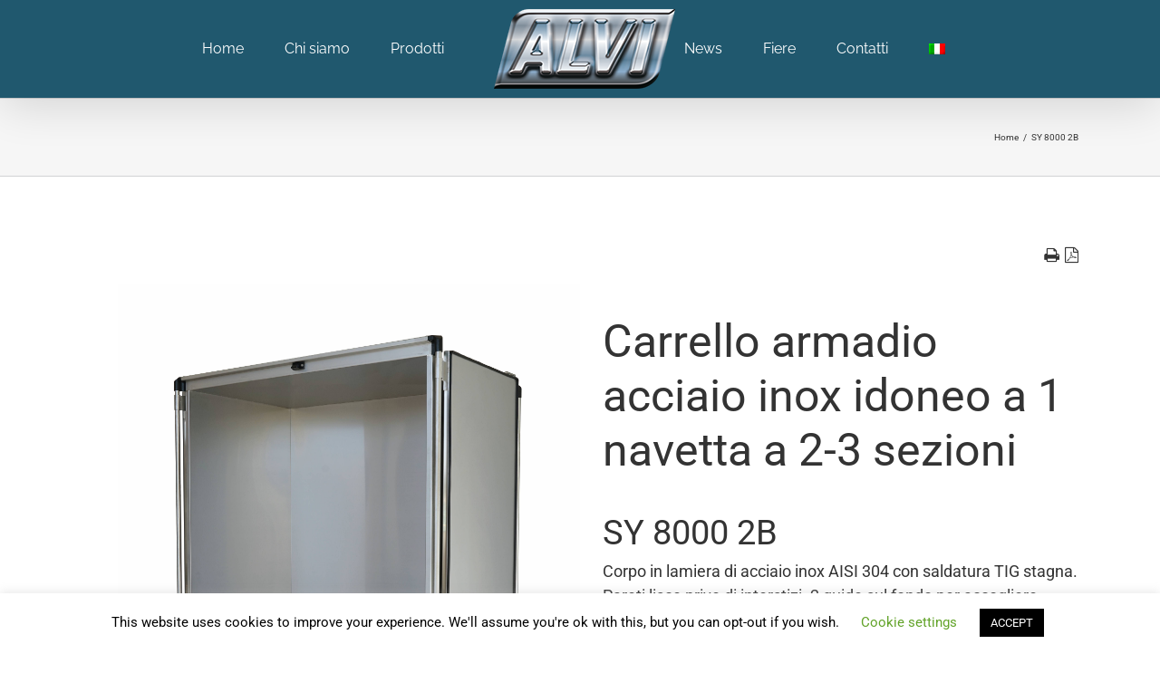

--- FILE ---
content_type: text/html; charset=utf-8
request_url: https://www.google.com/recaptcha/api2/anchor?ar=1&k=6LfEa7gUAAAAAAp0pEXq84gz5zvrpVdYVmyhdeXR&co=aHR0cHM6Ly93d3cuYWx2aS1pdGFsaWEuY29tOjQ0Mw..&hl=en&v=7gg7H51Q-naNfhmCP3_R47ho&size=invisible&anchor-ms=20000&execute-ms=30000&cb=6l1i6536avfu
body_size: 48284
content:
<!DOCTYPE HTML><html dir="ltr" lang="en"><head><meta http-equiv="Content-Type" content="text/html; charset=UTF-8">
<meta http-equiv="X-UA-Compatible" content="IE=edge">
<title>reCAPTCHA</title>
<style type="text/css">
/* cyrillic-ext */
@font-face {
  font-family: 'Roboto';
  font-style: normal;
  font-weight: 400;
  font-stretch: 100%;
  src: url(//fonts.gstatic.com/s/roboto/v48/KFO7CnqEu92Fr1ME7kSn66aGLdTylUAMa3GUBHMdazTgWw.woff2) format('woff2');
  unicode-range: U+0460-052F, U+1C80-1C8A, U+20B4, U+2DE0-2DFF, U+A640-A69F, U+FE2E-FE2F;
}
/* cyrillic */
@font-face {
  font-family: 'Roboto';
  font-style: normal;
  font-weight: 400;
  font-stretch: 100%;
  src: url(//fonts.gstatic.com/s/roboto/v48/KFO7CnqEu92Fr1ME7kSn66aGLdTylUAMa3iUBHMdazTgWw.woff2) format('woff2');
  unicode-range: U+0301, U+0400-045F, U+0490-0491, U+04B0-04B1, U+2116;
}
/* greek-ext */
@font-face {
  font-family: 'Roboto';
  font-style: normal;
  font-weight: 400;
  font-stretch: 100%;
  src: url(//fonts.gstatic.com/s/roboto/v48/KFO7CnqEu92Fr1ME7kSn66aGLdTylUAMa3CUBHMdazTgWw.woff2) format('woff2');
  unicode-range: U+1F00-1FFF;
}
/* greek */
@font-face {
  font-family: 'Roboto';
  font-style: normal;
  font-weight: 400;
  font-stretch: 100%;
  src: url(//fonts.gstatic.com/s/roboto/v48/KFO7CnqEu92Fr1ME7kSn66aGLdTylUAMa3-UBHMdazTgWw.woff2) format('woff2');
  unicode-range: U+0370-0377, U+037A-037F, U+0384-038A, U+038C, U+038E-03A1, U+03A3-03FF;
}
/* math */
@font-face {
  font-family: 'Roboto';
  font-style: normal;
  font-weight: 400;
  font-stretch: 100%;
  src: url(//fonts.gstatic.com/s/roboto/v48/KFO7CnqEu92Fr1ME7kSn66aGLdTylUAMawCUBHMdazTgWw.woff2) format('woff2');
  unicode-range: U+0302-0303, U+0305, U+0307-0308, U+0310, U+0312, U+0315, U+031A, U+0326-0327, U+032C, U+032F-0330, U+0332-0333, U+0338, U+033A, U+0346, U+034D, U+0391-03A1, U+03A3-03A9, U+03B1-03C9, U+03D1, U+03D5-03D6, U+03F0-03F1, U+03F4-03F5, U+2016-2017, U+2034-2038, U+203C, U+2040, U+2043, U+2047, U+2050, U+2057, U+205F, U+2070-2071, U+2074-208E, U+2090-209C, U+20D0-20DC, U+20E1, U+20E5-20EF, U+2100-2112, U+2114-2115, U+2117-2121, U+2123-214F, U+2190, U+2192, U+2194-21AE, U+21B0-21E5, U+21F1-21F2, U+21F4-2211, U+2213-2214, U+2216-22FF, U+2308-230B, U+2310, U+2319, U+231C-2321, U+2336-237A, U+237C, U+2395, U+239B-23B7, U+23D0, U+23DC-23E1, U+2474-2475, U+25AF, U+25B3, U+25B7, U+25BD, U+25C1, U+25CA, U+25CC, U+25FB, U+266D-266F, U+27C0-27FF, U+2900-2AFF, U+2B0E-2B11, U+2B30-2B4C, U+2BFE, U+3030, U+FF5B, U+FF5D, U+1D400-1D7FF, U+1EE00-1EEFF;
}
/* symbols */
@font-face {
  font-family: 'Roboto';
  font-style: normal;
  font-weight: 400;
  font-stretch: 100%;
  src: url(//fonts.gstatic.com/s/roboto/v48/KFO7CnqEu92Fr1ME7kSn66aGLdTylUAMaxKUBHMdazTgWw.woff2) format('woff2');
  unicode-range: U+0001-000C, U+000E-001F, U+007F-009F, U+20DD-20E0, U+20E2-20E4, U+2150-218F, U+2190, U+2192, U+2194-2199, U+21AF, U+21E6-21F0, U+21F3, U+2218-2219, U+2299, U+22C4-22C6, U+2300-243F, U+2440-244A, U+2460-24FF, U+25A0-27BF, U+2800-28FF, U+2921-2922, U+2981, U+29BF, U+29EB, U+2B00-2BFF, U+4DC0-4DFF, U+FFF9-FFFB, U+10140-1018E, U+10190-1019C, U+101A0, U+101D0-101FD, U+102E0-102FB, U+10E60-10E7E, U+1D2C0-1D2D3, U+1D2E0-1D37F, U+1F000-1F0FF, U+1F100-1F1AD, U+1F1E6-1F1FF, U+1F30D-1F30F, U+1F315, U+1F31C, U+1F31E, U+1F320-1F32C, U+1F336, U+1F378, U+1F37D, U+1F382, U+1F393-1F39F, U+1F3A7-1F3A8, U+1F3AC-1F3AF, U+1F3C2, U+1F3C4-1F3C6, U+1F3CA-1F3CE, U+1F3D4-1F3E0, U+1F3ED, U+1F3F1-1F3F3, U+1F3F5-1F3F7, U+1F408, U+1F415, U+1F41F, U+1F426, U+1F43F, U+1F441-1F442, U+1F444, U+1F446-1F449, U+1F44C-1F44E, U+1F453, U+1F46A, U+1F47D, U+1F4A3, U+1F4B0, U+1F4B3, U+1F4B9, U+1F4BB, U+1F4BF, U+1F4C8-1F4CB, U+1F4D6, U+1F4DA, U+1F4DF, U+1F4E3-1F4E6, U+1F4EA-1F4ED, U+1F4F7, U+1F4F9-1F4FB, U+1F4FD-1F4FE, U+1F503, U+1F507-1F50B, U+1F50D, U+1F512-1F513, U+1F53E-1F54A, U+1F54F-1F5FA, U+1F610, U+1F650-1F67F, U+1F687, U+1F68D, U+1F691, U+1F694, U+1F698, U+1F6AD, U+1F6B2, U+1F6B9-1F6BA, U+1F6BC, U+1F6C6-1F6CF, U+1F6D3-1F6D7, U+1F6E0-1F6EA, U+1F6F0-1F6F3, U+1F6F7-1F6FC, U+1F700-1F7FF, U+1F800-1F80B, U+1F810-1F847, U+1F850-1F859, U+1F860-1F887, U+1F890-1F8AD, U+1F8B0-1F8BB, U+1F8C0-1F8C1, U+1F900-1F90B, U+1F93B, U+1F946, U+1F984, U+1F996, U+1F9E9, U+1FA00-1FA6F, U+1FA70-1FA7C, U+1FA80-1FA89, U+1FA8F-1FAC6, U+1FACE-1FADC, U+1FADF-1FAE9, U+1FAF0-1FAF8, U+1FB00-1FBFF;
}
/* vietnamese */
@font-face {
  font-family: 'Roboto';
  font-style: normal;
  font-weight: 400;
  font-stretch: 100%;
  src: url(//fonts.gstatic.com/s/roboto/v48/KFO7CnqEu92Fr1ME7kSn66aGLdTylUAMa3OUBHMdazTgWw.woff2) format('woff2');
  unicode-range: U+0102-0103, U+0110-0111, U+0128-0129, U+0168-0169, U+01A0-01A1, U+01AF-01B0, U+0300-0301, U+0303-0304, U+0308-0309, U+0323, U+0329, U+1EA0-1EF9, U+20AB;
}
/* latin-ext */
@font-face {
  font-family: 'Roboto';
  font-style: normal;
  font-weight: 400;
  font-stretch: 100%;
  src: url(//fonts.gstatic.com/s/roboto/v48/KFO7CnqEu92Fr1ME7kSn66aGLdTylUAMa3KUBHMdazTgWw.woff2) format('woff2');
  unicode-range: U+0100-02BA, U+02BD-02C5, U+02C7-02CC, U+02CE-02D7, U+02DD-02FF, U+0304, U+0308, U+0329, U+1D00-1DBF, U+1E00-1E9F, U+1EF2-1EFF, U+2020, U+20A0-20AB, U+20AD-20C0, U+2113, U+2C60-2C7F, U+A720-A7FF;
}
/* latin */
@font-face {
  font-family: 'Roboto';
  font-style: normal;
  font-weight: 400;
  font-stretch: 100%;
  src: url(//fonts.gstatic.com/s/roboto/v48/KFO7CnqEu92Fr1ME7kSn66aGLdTylUAMa3yUBHMdazQ.woff2) format('woff2');
  unicode-range: U+0000-00FF, U+0131, U+0152-0153, U+02BB-02BC, U+02C6, U+02DA, U+02DC, U+0304, U+0308, U+0329, U+2000-206F, U+20AC, U+2122, U+2191, U+2193, U+2212, U+2215, U+FEFF, U+FFFD;
}
/* cyrillic-ext */
@font-face {
  font-family: 'Roboto';
  font-style: normal;
  font-weight: 500;
  font-stretch: 100%;
  src: url(//fonts.gstatic.com/s/roboto/v48/KFO7CnqEu92Fr1ME7kSn66aGLdTylUAMa3GUBHMdazTgWw.woff2) format('woff2');
  unicode-range: U+0460-052F, U+1C80-1C8A, U+20B4, U+2DE0-2DFF, U+A640-A69F, U+FE2E-FE2F;
}
/* cyrillic */
@font-face {
  font-family: 'Roboto';
  font-style: normal;
  font-weight: 500;
  font-stretch: 100%;
  src: url(//fonts.gstatic.com/s/roboto/v48/KFO7CnqEu92Fr1ME7kSn66aGLdTylUAMa3iUBHMdazTgWw.woff2) format('woff2');
  unicode-range: U+0301, U+0400-045F, U+0490-0491, U+04B0-04B1, U+2116;
}
/* greek-ext */
@font-face {
  font-family: 'Roboto';
  font-style: normal;
  font-weight: 500;
  font-stretch: 100%;
  src: url(//fonts.gstatic.com/s/roboto/v48/KFO7CnqEu92Fr1ME7kSn66aGLdTylUAMa3CUBHMdazTgWw.woff2) format('woff2');
  unicode-range: U+1F00-1FFF;
}
/* greek */
@font-face {
  font-family: 'Roboto';
  font-style: normal;
  font-weight: 500;
  font-stretch: 100%;
  src: url(//fonts.gstatic.com/s/roboto/v48/KFO7CnqEu92Fr1ME7kSn66aGLdTylUAMa3-UBHMdazTgWw.woff2) format('woff2');
  unicode-range: U+0370-0377, U+037A-037F, U+0384-038A, U+038C, U+038E-03A1, U+03A3-03FF;
}
/* math */
@font-face {
  font-family: 'Roboto';
  font-style: normal;
  font-weight: 500;
  font-stretch: 100%;
  src: url(//fonts.gstatic.com/s/roboto/v48/KFO7CnqEu92Fr1ME7kSn66aGLdTylUAMawCUBHMdazTgWw.woff2) format('woff2');
  unicode-range: U+0302-0303, U+0305, U+0307-0308, U+0310, U+0312, U+0315, U+031A, U+0326-0327, U+032C, U+032F-0330, U+0332-0333, U+0338, U+033A, U+0346, U+034D, U+0391-03A1, U+03A3-03A9, U+03B1-03C9, U+03D1, U+03D5-03D6, U+03F0-03F1, U+03F4-03F5, U+2016-2017, U+2034-2038, U+203C, U+2040, U+2043, U+2047, U+2050, U+2057, U+205F, U+2070-2071, U+2074-208E, U+2090-209C, U+20D0-20DC, U+20E1, U+20E5-20EF, U+2100-2112, U+2114-2115, U+2117-2121, U+2123-214F, U+2190, U+2192, U+2194-21AE, U+21B0-21E5, U+21F1-21F2, U+21F4-2211, U+2213-2214, U+2216-22FF, U+2308-230B, U+2310, U+2319, U+231C-2321, U+2336-237A, U+237C, U+2395, U+239B-23B7, U+23D0, U+23DC-23E1, U+2474-2475, U+25AF, U+25B3, U+25B7, U+25BD, U+25C1, U+25CA, U+25CC, U+25FB, U+266D-266F, U+27C0-27FF, U+2900-2AFF, U+2B0E-2B11, U+2B30-2B4C, U+2BFE, U+3030, U+FF5B, U+FF5D, U+1D400-1D7FF, U+1EE00-1EEFF;
}
/* symbols */
@font-face {
  font-family: 'Roboto';
  font-style: normal;
  font-weight: 500;
  font-stretch: 100%;
  src: url(//fonts.gstatic.com/s/roboto/v48/KFO7CnqEu92Fr1ME7kSn66aGLdTylUAMaxKUBHMdazTgWw.woff2) format('woff2');
  unicode-range: U+0001-000C, U+000E-001F, U+007F-009F, U+20DD-20E0, U+20E2-20E4, U+2150-218F, U+2190, U+2192, U+2194-2199, U+21AF, U+21E6-21F0, U+21F3, U+2218-2219, U+2299, U+22C4-22C6, U+2300-243F, U+2440-244A, U+2460-24FF, U+25A0-27BF, U+2800-28FF, U+2921-2922, U+2981, U+29BF, U+29EB, U+2B00-2BFF, U+4DC0-4DFF, U+FFF9-FFFB, U+10140-1018E, U+10190-1019C, U+101A0, U+101D0-101FD, U+102E0-102FB, U+10E60-10E7E, U+1D2C0-1D2D3, U+1D2E0-1D37F, U+1F000-1F0FF, U+1F100-1F1AD, U+1F1E6-1F1FF, U+1F30D-1F30F, U+1F315, U+1F31C, U+1F31E, U+1F320-1F32C, U+1F336, U+1F378, U+1F37D, U+1F382, U+1F393-1F39F, U+1F3A7-1F3A8, U+1F3AC-1F3AF, U+1F3C2, U+1F3C4-1F3C6, U+1F3CA-1F3CE, U+1F3D4-1F3E0, U+1F3ED, U+1F3F1-1F3F3, U+1F3F5-1F3F7, U+1F408, U+1F415, U+1F41F, U+1F426, U+1F43F, U+1F441-1F442, U+1F444, U+1F446-1F449, U+1F44C-1F44E, U+1F453, U+1F46A, U+1F47D, U+1F4A3, U+1F4B0, U+1F4B3, U+1F4B9, U+1F4BB, U+1F4BF, U+1F4C8-1F4CB, U+1F4D6, U+1F4DA, U+1F4DF, U+1F4E3-1F4E6, U+1F4EA-1F4ED, U+1F4F7, U+1F4F9-1F4FB, U+1F4FD-1F4FE, U+1F503, U+1F507-1F50B, U+1F50D, U+1F512-1F513, U+1F53E-1F54A, U+1F54F-1F5FA, U+1F610, U+1F650-1F67F, U+1F687, U+1F68D, U+1F691, U+1F694, U+1F698, U+1F6AD, U+1F6B2, U+1F6B9-1F6BA, U+1F6BC, U+1F6C6-1F6CF, U+1F6D3-1F6D7, U+1F6E0-1F6EA, U+1F6F0-1F6F3, U+1F6F7-1F6FC, U+1F700-1F7FF, U+1F800-1F80B, U+1F810-1F847, U+1F850-1F859, U+1F860-1F887, U+1F890-1F8AD, U+1F8B0-1F8BB, U+1F8C0-1F8C1, U+1F900-1F90B, U+1F93B, U+1F946, U+1F984, U+1F996, U+1F9E9, U+1FA00-1FA6F, U+1FA70-1FA7C, U+1FA80-1FA89, U+1FA8F-1FAC6, U+1FACE-1FADC, U+1FADF-1FAE9, U+1FAF0-1FAF8, U+1FB00-1FBFF;
}
/* vietnamese */
@font-face {
  font-family: 'Roboto';
  font-style: normal;
  font-weight: 500;
  font-stretch: 100%;
  src: url(//fonts.gstatic.com/s/roboto/v48/KFO7CnqEu92Fr1ME7kSn66aGLdTylUAMa3OUBHMdazTgWw.woff2) format('woff2');
  unicode-range: U+0102-0103, U+0110-0111, U+0128-0129, U+0168-0169, U+01A0-01A1, U+01AF-01B0, U+0300-0301, U+0303-0304, U+0308-0309, U+0323, U+0329, U+1EA0-1EF9, U+20AB;
}
/* latin-ext */
@font-face {
  font-family: 'Roboto';
  font-style: normal;
  font-weight: 500;
  font-stretch: 100%;
  src: url(//fonts.gstatic.com/s/roboto/v48/KFO7CnqEu92Fr1ME7kSn66aGLdTylUAMa3KUBHMdazTgWw.woff2) format('woff2');
  unicode-range: U+0100-02BA, U+02BD-02C5, U+02C7-02CC, U+02CE-02D7, U+02DD-02FF, U+0304, U+0308, U+0329, U+1D00-1DBF, U+1E00-1E9F, U+1EF2-1EFF, U+2020, U+20A0-20AB, U+20AD-20C0, U+2113, U+2C60-2C7F, U+A720-A7FF;
}
/* latin */
@font-face {
  font-family: 'Roboto';
  font-style: normal;
  font-weight: 500;
  font-stretch: 100%;
  src: url(//fonts.gstatic.com/s/roboto/v48/KFO7CnqEu92Fr1ME7kSn66aGLdTylUAMa3yUBHMdazQ.woff2) format('woff2');
  unicode-range: U+0000-00FF, U+0131, U+0152-0153, U+02BB-02BC, U+02C6, U+02DA, U+02DC, U+0304, U+0308, U+0329, U+2000-206F, U+20AC, U+2122, U+2191, U+2193, U+2212, U+2215, U+FEFF, U+FFFD;
}
/* cyrillic-ext */
@font-face {
  font-family: 'Roboto';
  font-style: normal;
  font-weight: 900;
  font-stretch: 100%;
  src: url(//fonts.gstatic.com/s/roboto/v48/KFO7CnqEu92Fr1ME7kSn66aGLdTylUAMa3GUBHMdazTgWw.woff2) format('woff2');
  unicode-range: U+0460-052F, U+1C80-1C8A, U+20B4, U+2DE0-2DFF, U+A640-A69F, U+FE2E-FE2F;
}
/* cyrillic */
@font-face {
  font-family: 'Roboto';
  font-style: normal;
  font-weight: 900;
  font-stretch: 100%;
  src: url(//fonts.gstatic.com/s/roboto/v48/KFO7CnqEu92Fr1ME7kSn66aGLdTylUAMa3iUBHMdazTgWw.woff2) format('woff2');
  unicode-range: U+0301, U+0400-045F, U+0490-0491, U+04B0-04B1, U+2116;
}
/* greek-ext */
@font-face {
  font-family: 'Roboto';
  font-style: normal;
  font-weight: 900;
  font-stretch: 100%;
  src: url(//fonts.gstatic.com/s/roboto/v48/KFO7CnqEu92Fr1ME7kSn66aGLdTylUAMa3CUBHMdazTgWw.woff2) format('woff2');
  unicode-range: U+1F00-1FFF;
}
/* greek */
@font-face {
  font-family: 'Roboto';
  font-style: normal;
  font-weight: 900;
  font-stretch: 100%;
  src: url(//fonts.gstatic.com/s/roboto/v48/KFO7CnqEu92Fr1ME7kSn66aGLdTylUAMa3-UBHMdazTgWw.woff2) format('woff2');
  unicode-range: U+0370-0377, U+037A-037F, U+0384-038A, U+038C, U+038E-03A1, U+03A3-03FF;
}
/* math */
@font-face {
  font-family: 'Roboto';
  font-style: normal;
  font-weight: 900;
  font-stretch: 100%;
  src: url(//fonts.gstatic.com/s/roboto/v48/KFO7CnqEu92Fr1ME7kSn66aGLdTylUAMawCUBHMdazTgWw.woff2) format('woff2');
  unicode-range: U+0302-0303, U+0305, U+0307-0308, U+0310, U+0312, U+0315, U+031A, U+0326-0327, U+032C, U+032F-0330, U+0332-0333, U+0338, U+033A, U+0346, U+034D, U+0391-03A1, U+03A3-03A9, U+03B1-03C9, U+03D1, U+03D5-03D6, U+03F0-03F1, U+03F4-03F5, U+2016-2017, U+2034-2038, U+203C, U+2040, U+2043, U+2047, U+2050, U+2057, U+205F, U+2070-2071, U+2074-208E, U+2090-209C, U+20D0-20DC, U+20E1, U+20E5-20EF, U+2100-2112, U+2114-2115, U+2117-2121, U+2123-214F, U+2190, U+2192, U+2194-21AE, U+21B0-21E5, U+21F1-21F2, U+21F4-2211, U+2213-2214, U+2216-22FF, U+2308-230B, U+2310, U+2319, U+231C-2321, U+2336-237A, U+237C, U+2395, U+239B-23B7, U+23D0, U+23DC-23E1, U+2474-2475, U+25AF, U+25B3, U+25B7, U+25BD, U+25C1, U+25CA, U+25CC, U+25FB, U+266D-266F, U+27C0-27FF, U+2900-2AFF, U+2B0E-2B11, U+2B30-2B4C, U+2BFE, U+3030, U+FF5B, U+FF5D, U+1D400-1D7FF, U+1EE00-1EEFF;
}
/* symbols */
@font-face {
  font-family: 'Roboto';
  font-style: normal;
  font-weight: 900;
  font-stretch: 100%;
  src: url(//fonts.gstatic.com/s/roboto/v48/KFO7CnqEu92Fr1ME7kSn66aGLdTylUAMaxKUBHMdazTgWw.woff2) format('woff2');
  unicode-range: U+0001-000C, U+000E-001F, U+007F-009F, U+20DD-20E0, U+20E2-20E4, U+2150-218F, U+2190, U+2192, U+2194-2199, U+21AF, U+21E6-21F0, U+21F3, U+2218-2219, U+2299, U+22C4-22C6, U+2300-243F, U+2440-244A, U+2460-24FF, U+25A0-27BF, U+2800-28FF, U+2921-2922, U+2981, U+29BF, U+29EB, U+2B00-2BFF, U+4DC0-4DFF, U+FFF9-FFFB, U+10140-1018E, U+10190-1019C, U+101A0, U+101D0-101FD, U+102E0-102FB, U+10E60-10E7E, U+1D2C0-1D2D3, U+1D2E0-1D37F, U+1F000-1F0FF, U+1F100-1F1AD, U+1F1E6-1F1FF, U+1F30D-1F30F, U+1F315, U+1F31C, U+1F31E, U+1F320-1F32C, U+1F336, U+1F378, U+1F37D, U+1F382, U+1F393-1F39F, U+1F3A7-1F3A8, U+1F3AC-1F3AF, U+1F3C2, U+1F3C4-1F3C6, U+1F3CA-1F3CE, U+1F3D4-1F3E0, U+1F3ED, U+1F3F1-1F3F3, U+1F3F5-1F3F7, U+1F408, U+1F415, U+1F41F, U+1F426, U+1F43F, U+1F441-1F442, U+1F444, U+1F446-1F449, U+1F44C-1F44E, U+1F453, U+1F46A, U+1F47D, U+1F4A3, U+1F4B0, U+1F4B3, U+1F4B9, U+1F4BB, U+1F4BF, U+1F4C8-1F4CB, U+1F4D6, U+1F4DA, U+1F4DF, U+1F4E3-1F4E6, U+1F4EA-1F4ED, U+1F4F7, U+1F4F9-1F4FB, U+1F4FD-1F4FE, U+1F503, U+1F507-1F50B, U+1F50D, U+1F512-1F513, U+1F53E-1F54A, U+1F54F-1F5FA, U+1F610, U+1F650-1F67F, U+1F687, U+1F68D, U+1F691, U+1F694, U+1F698, U+1F6AD, U+1F6B2, U+1F6B9-1F6BA, U+1F6BC, U+1F6C6-1F6CF, U+1F6D3-1F6D7, U+1F6E0-1F6EA, U+1F6F0-1F6F3, U+1F6F7-1F6FC, U+1F700-1F7FF, U+1F800-1F80B, U+1F810-1F847, U+1F850-1F859, U+1F860-1F887, U+1F890-1F8AD, U+1F8B0-1F8BB, U+1F8C0-1F8C1, U+1F900-1F90B, U+1F93B, U+1F946, U+1F984, U+1F996, U+1F9E9, U+1FA00-1FA6F, U+1FA70-1FA7C, U+1FA80-1FA89, U+1FA8F-1FAC6, U+1FACE-1FADC, U+1FADF-1FAE9, U+1FAF0-1FAF8, U+1FB00-1FBFF;
}
/* vietnamese */
@font-face {
  font-family: 'Roboto';
  font-style: normal;
  font-weight: 900;
  font-stretch: 100%;
  src: url(//fonts.gstatic.com/s/roboto/v48/KFO7CnqEu92Fr1ME7kSn66aGLdTylUAMa3OUBHMdazTgWw.woff2) format('woff2');
  unicode-range: U+0102-0103, U+0110-0111, U+0128-0129, U+0168-0169, U+01A0-01A1, U+01AF-01B0, U+0300-0301, U+0303-0304, U+0308-0309, U+0323, U+0329, U+1EA0-1EF9, U+20AB;
}
/* latin-ext */
@font-face {
  font-family: 'Roboto';
  font-style: normal;
  font-weight: 900;
  font-stretch: 100%;
  src: url(//fonts.gstatic.com/s/roboto/v48/KFO7CnqEu92Fr1ME7kSn66aGLdTylUAMa3KUBHMdazTgWw.woff2) format('woff2');
  unicode-range: U+0100-02BA, U+02BD-02C5, U+02C7-02CC, U+02CE-02D7, U+02DD-02FF, U+0304, U+0308, U+0329, U+1D00-1DBF, U+1E00-1E9F, U+1EF2-1EFF, U+2020, U+20A0-20AB, U+20AD-20C0, U+2113, U+2C60-2C7F, U+A720-A7FF;
}
/* latin */
@font-face {
  font-family: 'Roboto';
  font-style: normal;
  font-weight: 900;
  font-stretch: 100%;
  src: url(//fonts.gstatic.com/s/roboto/v48/KFO7CnqEu92Fr1ME7kSn66aGLdTylUAMa3yUBHMdazQ.woff2) format('woff2');
  unicode-range: U+0000-00FF, U+0131, U+0152-0153, U+02BB-02BC, U+02C6, U+02DA, U+02DC, U+0304, U+0308, U+0329, U+2000-206F, U+20AC, U+2122, U+2191, U+2193, U+2212, U+2215, U+FEFF, U+FFFD;
}

</style>
<link rel="stylesheet" type="text/css" href="https://www.gstatic.com/recaptcha/releases/7gg7H51Q-naNfhmCP3_R47ho/styles__ltr.css">
<script nonce="jSWh_6CNr1wQ11OsBR8-BQ" type="text/javascript">window['__recaptcha_api'] = 'https://www.google.com/recaptcha/api2/';</script>
<script type="text/javascript" src="https://www.gstatic.com/recaptcha/releases/7gg7H51Q-naNfhmCP3_R47ho/recaptcha__en.js" nonce="jSWh_6CNr1wQ11OsBR8-BQ">
      
    </script></head>
<body><div id="rc-anchor-alert" class="rc-anchor-alert"></div>
<input type="hidden" id="recaptcha-token" value="[base64]">
<script type="text/javascript" nonce="jSWh_6CNr1wQ11OsBR8-BQ">
      recaptcha.anchor.Main.init("[\x22ainput\x22,[\x22bgdata\x22,\x22\x22,\[base64]/[base64]/bmV3IFpbdF0obVswXSk6Sz09Mj9uZXcgWlt0XShtWzBdLG1bMV0pOks9PTM/bmV3IFpbdF0obVswXSxtWzFdLG1bMl0pOks9PTQ/[base64]/[base64]/[base64]/[base64]/[base64]/[base64]/[base64]/[base64]/[base64]/[base64]/[base64]/[base64]/[base64]/[base64]\\u003d\\u003d\x22,\[base64]\\u003d\x22,\x22wrFgw5VJw6YOw4o8KQ3CihnDpEEGw5TCoCBCC8ONwoEgwp5ZMsKbw6zCtsOyPsK9wo7DuA3CmgnCpjbDlsK2OyUuwoVbWXI8wpTDono4MhvCk8KjEcKXNWvDrMOER8OMQsKmQ2LDhiXCrMO2XUsmX8OAc8KRwobDi3/Ds1gNwqrDhMOjbcOhw53Cu1nDicODw5XDlMKALsOIwqvDoRRAw4ByI8KOw4nDmXdKSW3DiCZNw6/CjsKWRsO1w5zDpMKQCMK0w4NLTMOhTcKAIcK7J2wgwplAwqF+woR2wonDhmRuwoxRQW3CrkwzwqDDoMOUGTsPf3FHWSLDhMOxwonDoj5Jw6kgHy5ZAnBzwrM9W3ooIU0wME/ChAlpw6nDpxbCt8Krw53ChlZ7LnACwpDDiHPCtMOrw6Zjw6xdw7XDtsKwwoMvWxLCh8K3wqgfwoRnwpzCs8KGw4rDon9Xew5ww6xVMHAhVBzDn8KuwrtTcXdGRlk/wq3Cn07Dt2zDkgrCuC/DlMK3Xjo0w7HDug1Rw7/Ci8OIKiXDm8OHSMKxwpJnScKyw7RFFTTDsH7DoFbDlEpTwolhw7cGX8Kxw6k3wrpBIiBIw7XCpgzDqEU/w59nZDnCu8K7ciIMwokyW8OZXMO+wo3DiMKTZ01AwpsBwq0WGcOZw4INHMKhw4tpQMKRwp1jd8OWwowpBcKyB8OVPsK5G8OvZ8OyMSXCqsKsw69AwoXDpDPCt2PChsKswr4HZVkKB0fCk8OGwpDDiAzCqsK5fMKQPzscSsK8wqdAEMOAwqkYTMOIwptfW8O/JMOqw4YwI8KJCcOnwofCmX54w5YYX23Dk1PCm8KLwpvDkmY7KCjDscORwoA9w4XCssOtw6jDq0bCmAs9OH08D8OMwrRraMO/w7fClsKIX8KhDcKowosZwp/DgWXCkcK3eE4/[base64]/DjXZLMcOlwoJ8wp/DhBV1woNTecORQMKMwqjCkcKRwrbCg2sswot7wrvCgMO4wpzDrW7DlcOcCMKlwpLCsTJCAl0iHjTCo8K1wolUw4BEwqECIsKdLMKiwojDuAXCmSwRw7xZL3/DqcKFwoFceHhnPcKFwqQsZ8OXbV99w7AmwrlhCxvClMORw4/Ck8OeKQx/w67DkcKOwq3DixLDnFLDsW/CscOvw55Ew6wGw6/DoRjCjzIdwr8YQjDDmMKFBwDDsMKWIgPCv8OwQMKAWTbDmsKww7HCs0cnI8Ofw6LCvw8Uw6NFwqjDqx8lw4o/[base64]/CjCxzwrQvEsOJwo/[base64]/VDx6wpNgf8O7wrXDocKnwrNrLcOXw60EecKXwo0EdcOuYDTChcK0dR/CtcOvERkgSsOdw6Y0KTR1FCbDjsO1QVEBcjzCnEc5w53CtjhWwq7CggfDhihDw53CvcO4eUXCqMOrbsKfw4NyYsOrw6d7w4lKwpLChcOewrk7VhPDkMOiAXQHwqfDrgt2FcODEkHDrxc5bm7DkMKaL3zCg8OZwpBzw7PDvcOfJsOwJRDCmsOufy9/[base64]/Do8OCXMOZw6vCtsK6ccO9w5TDhcK7wpHDmXMHP8Orwq7DscOnw5YKKRY/WMOPw7PDnDJhw4pUw5rDjmdSwo/DvU7CtMKLw7jDj8OBwrLCi8KpfMONP8KHbcOZwrx5wpRyw6Bew6nCj8O5w6sPJsKbbVDDoC/CrDTCqcKtwpnCuCrCjcKJex1IVh/CvAnDtMO6JsK4YX/DpsOiCXx2AcOALwXCmsK/[base64]/Dl2RMN0ohFCfDg8OZwoIBIsOkwodUw7IWwoIfasK3w4TCtMOSRD9eCMOIw41/w5HCqChdEsOGZGfCksK9JcOxTMOYw6cSw4YIDMOLH8KYE8ONw5rDtcKsw4vCs8O5Ly/DiMOMwpMmw5jDpVVAw6tYwonCvgZfw4LDvXxqwo/DqcKPGSQhPsKNw613cXHDtkvCmMKpwowmwonClHLDgMK6wocBWQcpwpdYw5bCq8KXAcKEwo7DlcOhw5MUw7fDn8OcwpU8dMKow6VSwpDCrCU1TgwIw7PCj3Arw6vDlMOmJcOIwosaK8OUbcOAwqokwpTDg8OIwqDDoTXDkiTDjSjDrQ/ChsKbVEvDsMOhwoFgfxXDqHXCmXrDqwnDlEcvwqPCvMKzClYBwoMCw7PDjMOrwrtiEMK/d8K0w55cwqNjQMK2w4vClcOswo9DRsOrWgfCtCzDrsK9W1zCoilEAcO2wpoDw5rCp8KOOivCgygkOMKOM8K7CR0Nw74yQcOrOcOIF8KNwqB9woV7bcO/w7EtKyNfwo8xbsKpwpVJw6VPw73DuhtgE8OVw54Zw4hKwrzCscKsw5HDhcO/Q8KXAR0SwrM+P8OkwqDDsFfDlcKrw4PClMKbLFzCmwbDv8O1d8OBfwgqA25KwozDuMOQwqAcwq05wqt5wotVeFV6GmpfwrzCpHNEC8OqwqbChcKBezrDicKUfGARwohHB8O8wpjDhcOew6NMAH8hw5BzY8K8PBrDhcObwqMzw57ClsONIsKnDsOPX8OPDMKTw4XDpMK/wo7CmTDCvMOnUMOHwpAMK13DnzjCo8OSw6rCj8KHw73Dj0jCpcOtw6UHdMK8TsK0UntNw6xdw5xGW3kwOMKPXyPDoizCrcOyFSHCjDPDt2sHEMKvwqDChMOdw4Ycw4k5w69YWsOAUMOJScKFwoMIdMKfwoQ/aQbCl8KTSsKTw6/Cv8OfLsKADAbCrVJowpxvEx3Dnyh5AsKIwqTCpUHDoStxI8OoBUTCrBrCicOiXcOSwrDDlHE0B8O1GsO8wqcSwrvDm3XDuTcSw4HDmcKCdMOLHcOHw5ZJw5xgaMODBQouw4wjMAHCm8KWw7t2QsODw4vDjWh6AMOTwqvDoMO9w7LDjGg/[base64]/CrEhjVlvCpzYHW8K0WsO3JkTCplPDs8KGwqRkwrwIND/CuMKuw7oSA2fCgxfDtnEkH8Oww5nChDlPw6bCp8OvO0Isw6jCvMOhQGLCo3E7w711XcK3WMOHw6fDs1vDgMKMwqXClMK+wrxrKsOOwojCsDI3w4bDlMOWfTHCvjc0BRLCnV/Ds8Kcw65qLmXCmUXDnsO4wrJHwq7Dk0zDjQ0lwr/CoTjCv8OUJQEtXFDDgD/DicO1w6TCtsKvPCvCmHfDiMK7Q8K/w6TCtCZgw7cqKcKOailySMOuw48mwpLDjm9aa8KLHydzw7TDvsKuwqvDrMKvw53ChcKRw7E0PMKZwox/wpLCkMKUFGMTw5jDosK7wq/[base64]/CosKLFsKVw47DgcKtJMO9w47Dm8Ocw5rDsmvDkxJ9w79kO8KbwofCsMKobMKGw6vDjsOQA0Uaw4/DvMOJCcKDcsKowp4NDcOBPMKRwpNiccKHRBx0wrTCpsKYAh1ILcKUw5fDnzBQChfCusOWRMOESjVRfmTDrsO0JSUZSHsdMsKuUGXDisK+esKzMsKAwobCp8OBcWHDsk9wwq/DkcO9wrHCrsOBSxDDhGPDksOGw4IcbgbDlcOrw7XCjcKCXMKMw4E6NX/[base64]/Cpl1bw5nCuyXDicOgOcKzw5rCkzZCw75kOsOow5tNJWXCo01LT8OnwpvDqsOww5PCsyRawqQ/OQHDqRTCuETDt8OTbiMZw7zDj8O6w4rCu8OHwrfDk8K2MU3CqMOQw5nDkndWwp7CrUbCjMKxc8KDw6HCv8KUVGzCrEfCtsOhBcKUwqHDu0F4w6LDoMOhwrhRW8OVPk/CrsKhVlxtw4jCsRhfZMKQwp9cQ8Kzw7hVwrcqw4kGwpIodcK8wrnCs8KQwq7DvMK+IFjDnkLDuGfCpDhxwoTCki8GR8KEw5hqf8KBBgA4JBxnFsOiwqTDr8KUw53Cv8KOesOaKWMTdcKsO3FXwrPDjMOOw4/CvsOFw68hw5Z4LsOfwovDkwnCl1oPw7pPw69kwo3Cgm4IIVVlwqt7w7HCl8KxNhQ2b8Klw5o6ITRfwqR/w50rAlc6w5jCmVDDqFEfScKMcAjCt8O6FnV9KGLDn8OXwqTDji8KUcOXw5vCmicUKWfDpwTDqWE5wrdHM8KRw7HCp8OLGAcmw4nCtTrCrBtnwrcPwobCtiI2XBoAwprCvMKvbsKsKT/CkXLDt8KgwpDDlG5fRcKcOmrDqibCp8Ovw6JCeSrClcK3bBgKIyjDgcOcwqxGw4nDrsONw5fCr8O9woXCgy3Cl20jAXVpw5PCoMOzIW7DhcKuwqU8wpnDiMOnwpfCk8Kow5TCnMOqw6/Cj8KUDcOeS8KUwpzCnFdawq3CgW9rJcObTB9lCsOcw4MKw4lBw4fDp8OpFkV2wpEBZsOMw6xhw7TCtzXCnHzCqmA1woTCiFl0w6ZWOWfCu0zDp8OTb8OeZxoyYsKNS8K1MWvDhhzCo8KFVhHDq8OZwozCpydNfMOmdsOLw4x0eMOIw5/Ciwwtw6bCt8OGehfDsRLCn8Kvw4TDkQzDqlo+E8K2DSHCiVjCh8OOwp8ufsKdcT0WR8KCw63CvnHCpMKiBcKHw5nCt8Kxw5g/YmrDs1vDsyZCw5BHwrDCk8O9w4HCl8OtworDth8tH8K4UxcaSHTDtHwbwpXDpwvCi0LCg8Omwq1sw58fKMKzUsO/b8Kqw5pMRC3DsMKrw6pUWcO2dDHCusK6wo7DpsOqcTrCvjlETMK5w6LClX/CvGvCvBfCh8KvGsK5w51XJsO+SlMDEsKRwqjDr8KCw4AxXnDDmcOtw5HCmGHDlxvDo1khG8ODS8OYw5HCiMOjwrbDjQbDtsKzRsKuDmLDt8K4wpZZTUzCgR7DpMKxPRIyw6J5w71bw6tsw6jCp8OWXsO1w4vDksO/Vw4Rwp0nw6MxdMOVG1NVwopwwpPCmcOPOiR3LcOBwpHCmMOdw6rCqg4nIMOmLcKCeSccUHnCqAkCw5TCsMOhwpHCusKww7TCh8KcwrU9wrHDvDQhw74RU0EUXMO6w7HChynCng3Dsjclwr/DkcOZKWvDvQFDaQrDq1fCoBUYwoxuw4LDi8Kqw4LDqHHCi8Krw5rCj8Odw5thHMO6CMOYETpzNlk9RsKjw6hfwpBjwqYhw6wswrA9w5Uqw5XDvsOzHQhuwp4xUCjCqMOEH8KMwqrCmcKEE8OdSR/DujfCocKqZyPDhsOnwpjCucOyPcO6RcO2IMKySB7DvcK+dxIdwoFyH8Okw6AKwq/[base64]/CocO5N8K9fUoEIHLCmcOdCnPDrMODw7HDucOTOBduwpfDiADDrcKFw6xFw7stWMOOEcOnXcK0M3TDl1PCnsKpGGZ5wrRuwrVsw4bDrHNnO2wUN8Ouw6IYdHLCiMKwBsOlRMKrw5AZwrLDhC3CmGLCiCbDkMKDKMKGB39iFi50TcKXDsK6PcK5InYxw4rCsH/Di8O9cMKqwpXCs8OKwp5CWsO/[base64]/[base64]/wr/DusOHwofCm8OYJcO+ezDCosOcw4rCrllkw6gwVMK3wqUNAcO0bFbDuHbCojEEDMKmKkzDj8KYwo/Cix7Dlx/Co8KJZWFUwpTCkH7Cnl3CqWF5LMKPGsO3KVrDisK2wofDjMKfVSbCt1AyAcOrFcO2wop6wq3Dh8OSKcKfwrDCky7Cnx7Cl20/CsKhVDQnw63CnR5qVsO5wp7CpVTDtmY0wp5xwr4DJBLCsFLCuRXDgzTDm0HDlD3CgcOYwrc5w4Z2w6PCimxkwqIDwrrCrSLCmMKTw4/[base64]/wpJkQsKLFxl4GVrCp8Klw7Vbw7AHIcOywoB4w5DDl2zDhMKNcMKKw6fCnsKtGMKkwozDosOZX8OUN8Klw57DmsOnwrMKw4QYwqvDnnV+wrzCmRHCqsKJwpNJw5PCqMOXSFfCgMKxFl3Dg1/[base64]/[base64]/Dn8Ouw6g+wpNwCnN2w6XDtljDpMK+wpXCjMOVwr/Ci8Ouwq4XHcKjXQPCq2TCh8OcwopCBsKvL27CiynDmMOzw6DDj8Kfd2PCi8KTMw/CpmwnA8OWwovDjcKPw44oH2NNTGPCh8KFw7oWY8O9A23DoMO8TGfCo8Osw5lMWcKCAcKGYcKZZMK/wppFwoLCkBgawrljw5XDnFJmwpTCrHlCwr7CsX9MMcKMwpREw7TCjXPDmHBMw6fCq8Kwwq3DhsKOw5kHRntTAVvCsE0PZMK0bWPCmsKSYTUoZsOEwr5CMiY/bsOPw4DDshPDt8OqTMO+KMOxOcO4w75oaTsWXiYTWj9uwq3DvW5wB2cKwrhlw7MVw5zDjBhcSWRzKGTCqsOfw4JHWGIdM8Oswp/DribDl8O9Cm3DhSJZE2VswqzCplUAwoshOULCqMO/wrjCjR7CmSLDgi4cw4zDg8KZw58mw4llfBbCgsKkw67DscODRMOIM8OYwo5Uw7RscwXDl8KUwpLCjiYxf3fCtsODU8Kpw59Owq/CuEhiEsOOJ8K0bFbCs2EDDT3DiwLCvMOkwrUresKWAMKjw558R8KDOMO7w5jCsnzCh8OSw6kvR8OOSzQ2N8Oaw6nCtcODw6rCmRl4w6liwo/Cq3sYDi1/w4/CuSnDlkkgYToHF018w7rDoB98EzwKd8K5w4Y5w6PCi8O2esOgwqRmJcKzEMKWaVltw6fCuwzDtsKnwoPCgXDDhVLDqihLfBQFXiQufMKLwr5twrFYFDsIw5/CoDFYw7vChGN0w5ESBEnDj2paw5jCr8KOwq9BHV/[base64]/[base64]/Ciz3CtF/CtkbCm0DCtkddVcO7Xnt2OMOfw73Diy9mw4jChjPCssOUDcK6LXvCicK3w7/[base64]/DuMOrwpfCl8KsPwF7w7rDtcOJwrnDvn3CtgVcwrA3bcOYdcKDwo3DgcOZwqHCgFDDp8OFYcKZesKDwqjChThhZxoofsKySsObBcK3wr/[base64]/[base64]/Dt00Fwr7Dq8KYw7zDoWZHw7XDp8K+XMKILAtTdwLDpngCQcKpwqLDuRJsNl9degLClxbDrR8Jwo8bP0DCpWbDpWh7B8Oqw6bCgmPDscKdHXx5wrh/ZT5uwqLDs8Ofw6I/wrMEw7pdwo7DlhQrWnvCoG1wRMK9GMKRwr/DjXnCuwzCpmAPc8Kowq9ZIyLCiMO0wqfCnyTCscOYw47Dr2tYLB/DsDfDssKowr90w6DDq19zwrPDgm0Lw4PCgWgAN8K8Y8KUPcK+wrB3w7HDmMO/[base64]/TsKgQMO9BMKFw6AABW/[base64]/CtsOsw6VfTwp6w4jDv8OgSsKRwoFCw6PCsMOpw7LDksKsOMObw6rCv28Yw7pCczY5w5gMWsOxXz4Ow7o0wqXCgEAxw6DDm8K3Gi59XgXDjnXCiMOQw5TCmsKFwpNjOGV6wqbDhSPCgsKoWURywpzCg8K+w7wGKl0Ww7vCmEvCg8KUwpgOQcKsYsKTwr7Dq2/Dk8OAwoNVwpg/BsOSw50TVcKnw6LCv8K9wr7CkUXDnMKvw5lhwoVxwqxZUcO4w5YwwpPClw95AR/DvcOew4cpOTsdw6jDvxPCmcK6wocmw77CrxPDkg9+ZUTDhHHDkFksFGbDrjHCnMK9wqjCh8KXw40JSMKge8Klw5PDnwTDiErCmDnDnRrDumTDpMKuw41/wqMww5pWUHrCvMO8wqzCpcK9w6HCmiTDsMKSw7pJI3EfwrAcw68xYwLCisO/w5ckw7Z5NA/DoMKre8KkSXk8woh/MUjCgMKvwq7DjMOhdFvCsQbCmsOyVsODA8Kjw5bCp8KLPR8QwrfCocOIU8KdByXDg1vCvMOVw7pVK3bCnj/Ch8Oaw73DtWQLb8OLw44iw6Y0wpIMbxFMOwtGw4/DqERSO8OWwowcwoI7w6rDp8KeworConMQw48pwoZsNVVmwqZDw4Y0wonDgCw7w5vCgsOlw710VcOKRMOswpYPw4HCjBnDrsKMw7zDp8O/[base64]/wrHDisKawrHDsWtfV3nDiARlf8Oac1fCggTDqiHDt8OvJ8O4w43DnsOOXcOmKEzCtsO2w6diw4QVO8Owwo3DpGbCrsK/UlIOwrQfw67CsxDCq3vCiQ8Gw6RCKhDCvMK/wpvDh8KeF8OTwrnCpAbDpzJueAPCoQgaRkR6wr/CosOULMOlw4ADw6/CsmLCq8OfLEvCtcOKwq3Cqkczw7Zuwq7Cvl7Do8OPwqwfwpMvDAbDsyrCkcKSw5I/w5vCn8K6wqHCi8OZNQgnwrvDvx10Bl/CoMKzIMOnPMKpwqBnR8K6P8K+wqAXB31+HCRtwr/[base64]/wqRWwoBqw57ClwXDkzjCtsOZfnXCglXDmsK2IcKaCQlUUULDtXMWwqHDrsKgwrXDi8Ohw6fDrTHCpDHDh3zDlWTDvMORZcOBwo8Swr86R0tEw7PCrW16wrsODGM/w5RjGsKuQxbCrw19w7gTOcKPIcKQw6cZw6HDvcKrSMKwJMKDC184wqzClMK5HwZAY8Kuw7I9wrXDg3fDjnTDv8Kdwpcbeh0GRnUsw5V1w5Ymw6law71cbkQCJGzClDQ8wplvwpYww7jDisO9w7vDjBzCpMK8NB3DhTXDq8K2woR5wqkvTyHCjsKCFgI/bXF6ABzCm0RMw4/Dq8OcN8O2fMKWYiQBw6skwrPDp8O+w6YHPMKSwp9iVMKZwo0Rw4kVBS44w4/CrsOdwrPCpcKmU8Oxw4wxwrHDj8OYwoxLwogxwqnDrXYzYwvDgMKHR8KUw4tFFsOUVMK0PSjDhMOybxILwq3CqcKHbcKLEWPDvjHCrMKwRMKiFsOHCcKxwogyw4XCklYvwqZkUMO+w6PCmMOBXCRhwpPDgMOiWsKoX3g+wqFMfMO7wq1RLcOwOsOkwrhMw7/DrnxCAcK5Z8O5BF3DjMODQMORw67CtAYKPm13J2YuDC8Ew6TCkQkiccOFw6HDjsOXw6vDgsORYsOuwq/DhcO2w4LDkS1jJsObdFvDkMKOwoZTwr/CvsOrZsObRjvDmwPCuk5qw6/Cq8K1w79tE0g/MMOtbU/CtMOzwq7DoXRFUsOkbA7Dul1Lw7vCmsKwYzDDhm8fw6LCkh/CvARwOUHCpDgBOyUjHcKEw7HDnh3DmcK2enxCwo5Rwp/[base64]/CnMKywqNQPMO+wo3Cm8KfFj3DukrChcOOHcOvdMOXwrbDrsKmWF9wb1/CpmQLOsObXcKPQWEhaEsRwplzwr7CkcK/XjxgDcK7w7fCm8OUcsKgwoDDk8OcR2HDpnlSw7AmOU1Ew4B4w5rDm8KDVcOlYS8kNsK7wpwpOHx9fj/[base64]/Dr8Kcw7PCiMOXwo8rw73DqxF8X3MTbsOgw5Udw67ClC/CpSrDrsKBwpvDkzjDucOfwqFgwpnDrm/DqS03w5J4NsKeW8OLV0jDrMK7wpkSIsKLUTcrbcKBwpxBw5TClkPDkMOsw6kEKWwhw4sSU3ZUw4hjecK4AEPDncKqem/Cm8OKLcKUZQPCsS7CrMK/w5LCi8KXSQ5Rw4AbwrtrIFVwEMOsNMKiwoPCtcO7F2vDvsOBwphawocrw6oAwp/[base64]/CvMOWw5h/wq/Dk8KEwrvDtldkT2DCuMK7CMKYw4XCtMKDwrprwozCkcKOIirDncKtYjvCtMKTcR/CsAPCgMOebDfCsyDDhMKPw4RiYcORRsKfDcKsHzzDnsKMUcKkOMK7WMK1wpnDmsK+VDd/[base64]/DlnnDkMKlw4V7VHbDnyJlcCx/XzNOIcOGwo7DqMO1TMOPYVB3O1/CqcOLRcKgAsKYwocCBMO5wqlmRsKCwooGaQ4vHV4/WUcSScO5O3fCsELCrxAzw61ewoPCr8KvF1Buw6tFfcKBwr/Cg8KCw73DlsORw6/Do8OqAMOyw7oAwp3CqG/Di8KqRcOtcsOBeAHDgkFnw4E3R8OqwqPDhExGw7U6ZcOjBFzDgsK2w4tjw6vDn10Uw4XDpwFEwp/CsiUXwolgw4JwHjDCl8OEC8KywpIiwqjDqMKSwqXCpnXCncK+a8KDw47DkcKZXcOzwrvCrmnDn8KWEEPDunkBZ8O2wpvCrcK7NTN7w6UdwrItGkkcQ8OVwrjDn8KBwrDCuWPCjsOfw7cQOCrCh8OtZMKdwojDqhofwrzCp8OLwoAMCMOxw5lSfsKKZjzCjcOFeBzDnk/[base64]/DrgoWwr4nw7XDoTTDjUbDu8KBwrnCpi3DhMKawpzDvsOTwo8Kw5zDnAxXcRJGwr5RWMKgfcKyaMOJwrBjDi7CpCHDhAPDrMOWB0DDrcKxwp/CqicAwrrCmsOCIwbCoFBJRcKpRg/Dg0gQQQ5XMMODe0kiYmHDi1TDtWXDlMKhw5rDk8OaSMOAF3XDj8KLThZWOsK3wod2FD3Di2IGIsKGw7nClMOMf8ONw4TCikXDo8Kuw4AvwofDuirDssKqw698w6lSworDhcKwQMKWw5YjwoHDqnzDlkROwpfDlS/CgAnDmcKCPsOWS8KuH2Bgw7xKwowzw4nDgQ9NNgMBwoBDEsKbGDgKwoHCs0ASPDbDqsOMZsO0wo1Hw5vCu8OzU8O3w4DDtsKIQCrDgcOIQsOxw6XCtFBxwpYSw7rCtMKoanI6wp/CpxkQw4TCg2zCk352amvCiMK0w5zCiW9Nw6bDkMK2EGdOwrHDoyAvw6/CnUUbwqLCqsKWL8OCw5Jywox0A8OTFErDtMKyUsKvbGjDnSBtS10qMVDDlmBYM07CtcO7LVodw4hhwqBWXXsLQcK3wrDCvRDChMOVTEPCqsKGDygQw4pxw6NZasOqMMKiwrMTw5jChMOZw4hcw7tww69oKAzDkS/CiMONBV9uw5vCrjPCm8KWwpIKcMORw6HCn0QGcsKyIFHCisO/XcOTw7s+w4pBw4xqw58mZMOaTw08woVNw5nCnsOtSEcyw7jCmEYSA8KZw7nCl8Ofw7w4YWjCo8KMVcKlFh/Dt3fCiV/CusOBFSTDu13CiWPDisOdwpLCr0QFUXcPdGgrYsK3QMKaw4vCq3nDuGQIw5rCuT1FInbDhR7DjsO9wozCnWQ0JMOnw6o5w4V2w77Dq8KIw6oCVsOrPggFw4o9w5/CssKjJAskegwlw6lhw7ktwoDCjUXCl8Kwwqp0fMKBworChlfCmRXDssOVYRbDskFrLhrDp8KxTwEgYTTDn8OcZxZjFcKjw7hHR8Opw7rCkw3Dkkt5wqVdPkQ/[base64]/[base64]/CsiYRKsO7w4wVNEQ1w6XCtsOAOTzDkncabjVrTsK2QcKvwqTDlcOZw5seDMOEw7vDp8Oswo8fM2wuQcKSw6thRsKdHlXCl0LDsHk1aMO9w5zDpnEZVUstwovDuFkgwp7DhE8zSGchBsOdRQR7w6zDr0/CkcKhdcKEw7rChjdIw748cCwWDSTCh8OTw4Jew67Dj8OFG2xLbcKyVAHClXfDiMKKYx9WPUXCusKHNTF0eiQvw71Hw7jDjjDDs8OYCMKgaXLDv8KWah/ClsKOASpuw7LCr2HClsOzw53Dg8Kzwqwuw7XDksOaQAHDnXPDtWEHwrINwp/ChjFjw43ChmXCqR5Hw5XDqycXEcO+w5PCkiLCgRdqwoMMwo/CnMKVw4FYM3koDsKzHsKJcMOcwpt6w4vCisO1w7VBEA07KMKUIiYXOzoQwofDkjrCniBKcTwow5DDhRpxw6fCj2hAw7zDlRjDgcOQOsOhVA0dwrrCpMOgwrXDrMO4w7PDk8O3wprDgcKKwpnDiEjClkAPw5dkwo/DhEfDvsKQEFcPYU8lw5wlYHR/wqNrIcOnFnNNEQbCncKfwqTDnMK+wr9kw4pGwp93UEfDk2TCnsKlVyBPwrtOU8OsccKaw7x9dcO4woxxw7UhMkM8wrJ/w40EJcO9DVjDrivDiBhtw5rDpcKnw43CqsKXw4fDvAfClVTChMOeP8K1wpjCvcOIJ8Ojw6rCmw8mwpgxP8OSw7QSwpYwwozDscKEbcKhwrQxw4kcfAPDhsOPwrTDqEwOwpbDkcKYKsO2wotgwp/[base64]/w63CisO3UcORwqTCgkM1wpDCg8O+w6FaBhNKwonDocOgVAd+HVvDkcOCw4zDqBZ8NcKiwpLDvcOqwpTCs8KKPyrDnkrDkMOxK8Ocw6decWdgTQjDpWJRwr7DiCRmacO8worCvsOTUj4Qwqw8wprDuCfDpEsNwro/[base64]/wp0ASsKCwrLDjVzCsHvDszrCjMOhwpbDjcKGAcOYcWIdw51CW3plTcO7PlTCosKDE8Kjw5NCFinDig8YQFrDvMOSw6Y6asKdYAdsw4UWwrQdwqgww5zCkk/[base64]/Dt25Zw53Dl8Omwrxzwpduw4TDrS7DknLCpETCtcKAFsKQcjdmwrfDsUDDtD8OXGnCuALCksK/wqjDocOxHDhEwo/CmsKVUUbDicOkw41xwoxHP8KcB8OqCcKQwo1eEMOyw5FMw7/DgRhLEBY3P8Opw7QZOMOQaGUqcU94D8KjTMKgwrcAwqN7wpRFY8KhPcKkG8OyCUbCpzJnw5NGw47CkMKtShBCUsKKwoYNAVjDg2HCogrDlTBlFy3CigsaecKeFcKMbVXCsMK5wq7CgXnDm8Kxw6E/KWkMwr1lwqPCg2RJwr/[base64]/CvU0Rw4nDomzDksODBMKbwpc0UMKGGMKsQMO7wqPChG1hworDvMO6woEQwoPDpMOFw6/[base64]/[base64]/DtcK7J8OuU0nColF3Gj/ClCvCpXpmC8OuYldxw7bDuTDCm8O/woQTw7pTwq/DhcOfw6FbYk7DjcOIwrbDr13DkMKLV8Ofw7XDm2rCnkTDjcOKw5rDqx5mA8KhPHrDuzPDiMObw6LCpixpf2rCmk/Ds8K8AMOuw6PDunjDvHXCgFp4w5/CrcO2ekPCgTEYQwnDisOBesKtFFXDgyPDssKsQsKzP8O4w6rCrQcow7PCtcKvL3ISw6bDkDTDo2VbwqFUwrLDlW9tFSPCpirCvz80LCDDng/DkWbCtSjDhik5GQYbNETDlFxcEX8Iw5xId8KaVVcGYUDDsEI+wphZU8O0ecOhAlNOdcKdwoXChD81bsKIUcObM8OLw6c5w5Bkw7bCgVsPwpd6wq7DkSvCuMOAImDCq0c/w7fChsODw7JKw6h3w49OD8KCwr9bw6nDk33Dmw8/fQEqwpHCt8KePcKrX8ORVcOyw7PCqXXCtXPCs8KnYFsRRUnDmmN1csKPJB5UJcKaSsK0cm1aQjEfDMK9w4YWwpxFw5vDgsOvHMOtwrhDw4/CvFMmw7NcScOhwrk3Yzwow7s8FMO+wrwMYcKPwqPDrsKWw7Zewplvwo12RDspOsOkw7YjDcKsw4LDuMObw6sCfcKpJ0gpwqstH8Okw5HDrHNywpnDjj8VwqsJw6/DvsOyw7rDs8Kqw7/DvwtMwrjCqC0wDyPCmsKzwoc+DR5uJkHCsCvCqUduwo50wpjDkCMiwoHCnTzDu3/CjsKzbADCpFDDgBYnfxXCrMKMFE9Kw6fDu1fDhTbDtFBow5/DlcOZwq7DvBd5w7YlV8OjAcOWw7XDn8OAQMK9T8OhwrfDj8K6A8OoD8OTC8KowqfCrcKJwpIywoXCpCcbw7g9wpsSwrgJw4DDvifCuSzDjMO5w6nChnk/w7PDvcOcYDVRwoTDuXnCuSbDnH/Dqn1OwpARw74Gw7VyKyR3PmdIPcOWIsORwp4Ew6HDt05LChwiwonCksO/acOCA0NZw7rDt8KDwoDDgcOZwoZ3w7nDn8O0esOnwqLCqMOwNQwqw53CgmfCmCHCgEjCuhPClkzCg3UcBW0Awq5YwpzDqWlvwqfCv8OtwrfDqsO0wpxHwr44RMOCwpxcMFUhw6VnPcOswqVRw6gQGE4xw4kGJTbCu8OmCjVVwqXCognDvMKFwofCqcK/wq3CmsO6HMKDUMKww6h4LhVzc3/DjsKxE8OOXcKFcMKew6rDiEfCpjXDkwpHY3NoEsKURjDCiyLCnlPDlcOxL8OcCMOdwrcVfkPDtsOjw5rDhcKkAcKTwpZfw5fCmWTCggB6GFl/wqvDksOqwq7CgsKJwo5lwoQxNcOKAHPCp8Opw78awpTDjGDCl0dhw4bDvmYYJMKmw5jDskpdwrtMJsKLw4IKEWkvJTxie8OneHNtG8Ovwo5UE3Nvw7gJwrXDpsKkMcKowpHDmUHDnsKdOcKLwpQ/NsKgw5FDwpYvesOxZ8ObEEzCpnDCilDCksKJYMO3wqVbJcKRw6cERsOMJ8OMHyvDq8OfUT7Ci3LDpMObdXXCgylrw7YPwpzCpsO6Ay7DhcKew71aw7DCsWPDngvDnMK9GxcsW8KIYsKrwo/[base64]/Co1RZKFrDucK6BgTCjjA+KcO/[base64]/Cr1LDhsKdw7Zpwp3Dlk7DicO6w5UFUcKKf2jDgsKyw71jfMKXfMKQwqh8w4IaGsO4wqxhw6YQLEDDsxgxwp4oXBHCnUxXFinDmEjCkUgTwqxfw4jDhkx0WMOzBcKGGQLCnMOywqrCgU4hwo7DlcOiM8O/N8KZRXEXwrfDm8O6GsO9w4cUwr55wpXDsj/DomEOYFMQA8Oqw6E0E8Oaw5TCoMKBw7I2ZTZMwpvDmyHCicKQbHBII1PCmxrDgw4nSk5Yw7bDvmd0JcKQfsKdDzfCqsO+w5HDjxbDjsOEIFTDqsKfwqNCw5pOYX9wZSrDlMOXUcOFM01JC8Oxw4tawpXDtgDDqnUawqjCgcO/AcODEVfDggFSw5AYwpDDjMKVXmLCq2d1IMOGwq7DksO1fMO+w7XCjEfDqTQ3ccKWRQ1YccK3Q8KDwr4Ew5MtwrLDmMKJw4LCnXocw53Chl5DEsOnw6AaPsK4M2YQTsOUw7DDhMO2woPCn3fDg8OtwovDpHbDnX/DlkTDucKQKkjDqx7CkQ/DrjxhwrMowqJmwqbDni4Ywr3CuXxqw7XDnBjChxTCqjjDmsOFwp0Uw6fDt8OXNRPCpinDpilHAF7DisOewrrCnMOYGsOSw68Aw4XDpSIiwoLCsn1/P8KAw5/CrsO5P8Kkw4VtwrLDmMOdG8KDwqPCoGzCu8KVZiVLGykuw5jCkSDDkcK2wr5Xwp7CusKpwpLDpMKTw4s4eRAuwoFVwrpNJVkSa8K9M03CjhlOXMOewqgKw6FowoXCu1jCu8K9P0bDosKOwr5Fwr8qB8OtwpbCvnhRPcKSwrROd3LCtlBXw4/DoBjDgcK2BcKFJMOVGMOMw4ocwp/CncOAKMOJwoPClMOnUz8Zwpsow6fDqcOsUMKzwo9/woDDvMKsw6d/[base64]/DtXLCnMKRwoZVwqBPGsKMw6bDtcONw7Vew7LDgsKHwr/[base64]/DoMKDw7/CscKnw7pYIxc8wpXCvyXCmEfDusOUwr9mBcO7GFZbw6h2BcKgwoQNCcOmw5IAwrLDlVPCg8KEScOdScK5E8KMYsKEWMOTwqs6AyzCkH/[base64]/TlcQNmM7wpAGP1pdIcO5Z2YdEiHClcKyKsK8wpnDksOBw4zDlwMmacKlwp/DnxtDPsOaw5t5F27DkSt6ZVwrw5HDj8OpwqPDn0DCswNdI8KUfAMawo7Dh1p9wqDDkBrCrH1Mwq7CsiExDSHDt0ppwqbCjk7CisKnwqAIQcKRwpRAPHjDrxLCvBx8F8KYwog7VcKsWx48PW1wHAnDkWdcGcKrTsOzwq1QI3kow64kwpTChCB/A8OOd8KPXT/DsRxrfcOCw6XCq8OhM8Omw6l+w6TCsxUVIVM/HcOODlfCuMOgw6QOOMOkwqM5CmUOw4TDlMOCwpnDnMKfOMK+w4YYccKHwpPDjA3Dv8K9E8KYwp8yw6bDkAsqYQTCrsKIF1AxDMOOBiJLHw/DgAHDgMO3w6bDhhM/LCQYFybCqcONX8OwbzovwrMdBsOAw6tIIsO+BcOEwq5BXlNmwp/Cj8OaQ2zDr8Kmw6wrw7rDn8KOwr/DtmTDmMKywrd4KsOhTFDCrsK5w47DkQAiIMOzw5IkwoDDu0JOw4nDi8O5wpfDhsKTw5NFw6DChsOew5wxOiAXBFsQMhHCqWAULVUZIncsw6Ebw7hoTMKWw49eMhLDhsO+JsOjwrBAwpxSw5TChcK5ODBRAhfDjWQYw53Dix5dw7XDo8O9dsOvNADDvsO7TH/DizUje2TClcKCw5Q3O8Ozwp0Pwr4xwrl0wp/Dk8KxdsKJwp87w6sCfMOHGsOcw4zDhMKhMUJ3w6zDmSg7SxBnRcKYfWF+wrvDoHvCpgVjEMKTWMK/ShnChFDCkcO3w4fCmMOHw44AIHvCthFlwoc/[base64]/[base64]/w6B6GMORFMOmwrZka1fCvSzCrG3DsTXDvcO/DSfDjCQcwqrCsCvCvMOPN2tDw5LCnsOuw6Ilw7RHCnQrXxhyJsKow6JBw7xIw5PDvSNEw4ACw51Lwq0/wrTCosKGI8OAFXJpGsKPwrROPMOqw67DgcKYw6VUd8Owwqhxc1pyVcK7ckzCqMK3wrVKw5tHw6zDn8OCKMK7Q0vDjcOywrAgFMOifCVCRsKleQsEJHMbfcK8aUrCmD3ChxoqDF/CtGArwo94wqgLw7PCqsKnwo3CpMK9JMKwIXTDv1HCo0AiN8KSesKdYRdBw7LDgSR3fcKyw686w68GwoJTwqkzw7rDicOJZcKvVsO0XmwFw7R1w4Yqw5nDiHU+OyTDn3dcERVrw65/FjgUwq1bag/DlsKyFAgUJ0ssw5LDhwdFJ8K4w7pWw4nCuMO0IC1pw4nCiDJzw6YhG1TCgRJ/[base64]/CmSbCiyolw5fDg8K3EMKswqHDuMKawq/Do2fDhgwcJMObFmHDkj7DlnQnF8OIcygpw4gXDBNYeMOAwovDpsOiX8Oqw5TDvEMnwqAiwr7CokrDsMOYwqp0wofCoTjCkRrDim13YsOGC1/ClgLDsznCt8Oow4gJw6fCk8OmNDrDshlkw79kc8KhCETDiw4gY0DDkMKye3hbwqMsw7shwqwpwqVWXcOsKMOjw4AHwpo8VsKfcsOYw6pIw7PDuAkCwo5Ow47DvMK+w6/DjRdPw4rDusO7P8OHwrjCvMObwrVnURVuX8OlXMO7cS8owooDKMO1wq7DqkwZBwbDhMKDwq9jMsKXf1/CtMKXPV94wpRFw4bCimzCqk9CJgzCh8KEM8KIw4YeQFEjPl8KPMKaw41XY8KEBcKERiRPw7HDksK2w7YHHVfDrj/Cu8K3FAxlTMKWHwDCjVXCnmNQYRorwrTCg8OjwpnCgVPDgcOvwoEWDsOiw7vCvh3Dh8KaK8OfwpxFBMKSw6jDjgrDuB7CnMKxwrPChCjDicK+X8OWw5/CiG4vJcK0woJpY8OCUDltQ8Kyw6wOwoRCw7/DuycEwpXDhG0YWl8hccKNOitDSgXDuAFhQRUPIi0RORnDiwLCrC3CpGrDqcK1PRrClQHCsn8cw5bDnwNRwpJ1w5/DgFXDjFBhZHDCrXdKwqDCmGbDp8O2XWXCs0RDw6t0CV/Dg8Otw5JSwobCuwwKWTZMwr5udMKMMyDDqcOww6VvRsKvG8K3w7UtwrxSwoFuw4rCgsKlfhfCoDjCl8Oib8K7w60OwrXCsMOhwq/CgVTCoQTCmR8gKsOhwrwdwq1Mw4VMYcKeX8OIwojCksOBAy7DigPDicOlwr3Co3DCgMOnwqdlwqgCw703wodfe8OuU2XCq8OsSVVLAMOqw6oIJUZjw4omwoPCtzJidcOQwqo2w5huB8KRWMKLw4zDn8KXaDvCl3zCnHjDtcOKI8K2wr0YCWDChh/CusOxwr7CucOSwrrDr1bDtMOEwpjDqsOLwqTCl8ObHMKufhd4EwfCkcKAw7bDjTYTBjRaQsOiOBs7woHDlgzDgsOAwqTCs8O/w7DDgk3Dlg0kw7rCgTDCl0U7w6HCo8KEY8KMw4PDlsOmw5ofwqFpw53Cvxw8w4V6w65LXcKtw6fDs8KmFMOtwovCqzXDpcKmwrHCgsKgKUfCj8Kew5kCwoJHw7MHwoYcw6XDt1bDiMOewp3DhsKtw4bDhMOAw6hqwq/DqyDDl3Y5wpDDqRzCr8OIAQlSVA3Dp1rCpWsuAHZHw6HDhsKMwq3Dr8KiLsOaXTUNw590w5xLwqnDlsKCw4wOMsK5XAgIG8Kjw70Cw6sgZVh1w7ECZcOww54fwpvCo8Kiw7VowrDDosO+bMOPKMKzXMKfw5/[base64]/Dp20uwpfDtmfDgAldFEs1wqQgW8KiRsKWwoEBw698fQ\\u003d\\u003d\x22],null,[\x22conf\x22,null,\x226LfEa7gUAAAAAAp0pEXq84gz5zvrpVdYVmyhdeXR\x22,0,null,null,null,1,[21,125,63,73,95,87,41,43,42,83,102,105,109,121],[-1442069,324],0,null,null,null,null,0,null,0,null,700,1,null,0,\[base64]/tzcYADoGZWF6dTZkEg4Iiv2INxgAOgVNZklJNBoZCAMSFR0U8JfjNw7/vqUGGcSdCRmc4owCGQ\\u003d\\u003d\x22,0,1,null,null,1,null,0,0],\x22https://www.alvi-italia.com:443\x22,null,[3,1,1],null,null,null,1,3600,[\x22https://www.google.com/intl/en/policies/privacy/\x22,\x22https://www.google.com/intl/en/policies/terms/\x22],\x22jqWDQRgXiddOFCJAV87lcs4u/bUtsUUPjKsCvVKgBlQ\\u003d\x22,1,0,null,1,1766864250934,0,0,[21,214],null,[168,185],\x22RC-fkbvhJMa9upjJw\x22,null,null,null,null,null,\x220dAFcWeA78vo9E0UxUBJXoRxZHUcevrO3o6QuPyQSLTb_jEPD3arfiUjRkR5QzA9YyMDjKoiPxKJYrY6e4YDMM8zuFUj1zy7j07A\x22,1766947050861]");
    </script></body></html>

--- FILE ---
content_type: text/css
request_url: https://www.alvi-italia.com/wp-content/themes/Avada-Child-Theme/style.css
body_size: 438
content:
/*
Theme Name: Avada Child
Description: Child theme for Avada theme
Author: ThemeFusion
Author URI: https://theme-fusion.com
Template: Avada
Version: 1.0.0
Text Domain:  Avada
*/

.post-content p {
    margin-top: 0;
    margin-bottom: 0;
}

.prodotti .post-content {
  width: 50%;
  float: right;
}

#alvi-product-image img {
  width: 50%;
  float: left;
}

.faquini-product-results {
  -webkit-box-shadow: 0;
   box-shadow: 0;
   transition: box-shadow 0.3s ease-in-out;
}

.faquini-product-results:hover {
  -webkit-box-shadow: 0 10px 20px 0 rgba(0,0,0,0.5);
   box-shadow: 0 10px 20px 0 rgba(0,0,0,0.5);
   transition: box-shadow 0.3s ease-in-out;
}

.faquini-product-results {
  width: 200px;
  /*height: 250px;*/
  margin: 10px 15px;
  float: left;
  padding: 10px;
  border: 1px solid #eee;
}

.faquini-product-results img {
  width: auto!important;
  vertical-align: bottom!important;
  max-height: 250px!important;
}

.faquini-product-results h5 {
  font-size: 20px!important;
  line-height: 22px!important;
  height: 60px;
}

.sf-field-tag h4 {
  font-size: 20px!important;
  line-height: 22px!important;
}

.sf-level-0 .sf-item-160 {
  padding: 0!important;
}

.sf-label-checkbox {
  font-size: 16px;
  line-height: 18px;
}

.sf-field-tag ul {
    padding-inline-start: 0!important;
}

.sf-field-category h4 {
  font-size: 20px!important;
  line-height: 22px!important;
}

.sf-field-category ul {
    padding-inline-start: 0!important;
}

.sf-field-taxonomy-prodotti-category h4 {
  font-size: 20px!important;
  line-height: 22px!important;
}

.sf-field-taxonomy-prodotti-category ul {
    padding-inline-start: 0!important;
}

.searchandfilter select.sf-input-select {
    min-width: 90px;
    max-width: 200px;
}

.sf-field-taxonomy-prodotti-category select {
  font-size: 16px!important;
  line-height: 18px!important;
}

.sf-field-reset {
  margin-top: 20px!important;
  background-color: #5899b5;
  color: #fff!important;
  padding: 10px 30px;
  border: 1px solid #5899b5;
  max-width: 200px;
  text-align: center;
  transition: all 0.5s ease;
  border-radius: 15px;
}

.sf-field-reset a {
  color: #fff;
}

.sf-field-reset:hover {
  background-color: white;
  color: #5899b5;
  padding: 10px 30px;
  border: 1px solid #5899b5;
  transition: all 0.5s ease;
}

.sf-field-reset:hover a {
  color: #5899b5;
}

.fusion-is-sticky .fusion-main-menu > ul > li.current-menu-item > a {
  color: #5899b5!important;
}

.menu-text:hover {
  color: #5899b5!important;
}


--- FILE ---
content_type: application/javascript
request_url: https://www.alvi-italia.com/wp-content/plugins/aquini-pdf/js/table-clean.js
body_size: -32
content:

(function($) {
  $('#alvi-product-data th').each(function(i) {
    var remove = 0;

    var tds = $(this).parents('table').find('tr td:nth-child(' + (i + 1) + ')')
    tds.each(function(j) { if (this.innerHTML == '') remove++; });

    if (remove == ($('#alvi-product-data tr').length - 1)) {
        $(this).hide();
        tds.hide();
    }
});
})(jQuery);
